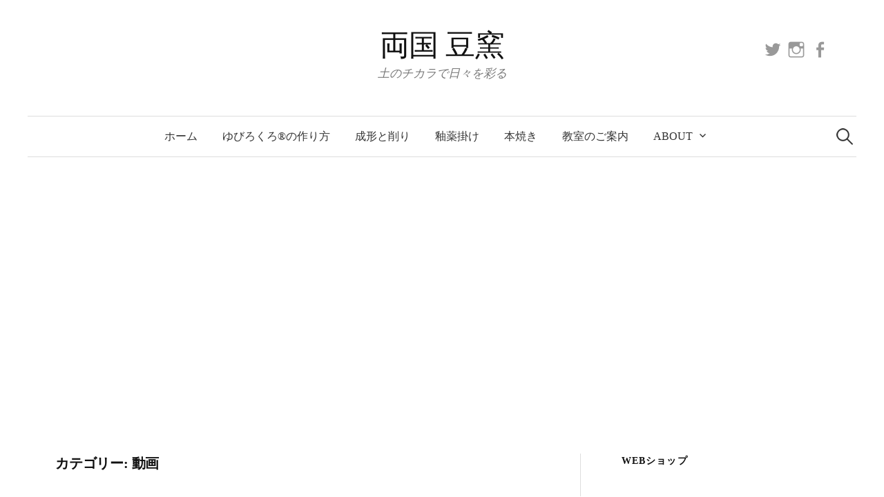

--- FILE ---
content_type: text/html; charset=UTF-8
request_url: https://mamegama.tokyo/archives/category/%E5%8B%95%E7%94%BB
body_size: 13043
content:
<!DOCTYPE html>
<html dir="ltr" lang="ja" prefix="og: https://ogp.me/ns#">
<head>
<meta charset="UTF-8">
<meta name="viewport" content="width=device-width, initial-scale=1">
<link rel="pingback" href="https://mamegama.tokyo/xmlrpc.php">
<title>動画 | 両国 豆窯</title>

		<!-- All in One SEO 4.7.9 - aioseo.com -->
	<meta name="robots" content="noindex, max-snippet:-1, max-image-preview:large, max-video-preview:-1" />
	<link rel="canonical" href="https://mamegama.tokyo/archives/category/%e5%8b%95%e7%94%bb" />
	<link rel="next" href="https://mamegama.tokyo/archives/category/%E5%8B%95%E7%94%BB/page/2" />
	<meta name="generator" content="All in One SEO (AIOSEO) 4.7.9" />
		<script type="application/ld+json" class="aioseo-schema">
			{"@context":"https:\/\/schema.org","@graph":[{"@type":"BreadcrumbList","@id":"https:\/\/mamegama.tokyo\/archives\/category\/%E5%8B%95%E7%94%BB#breadcrumblist","itemListElement":[{"@type":"ListItem","@id":"https:\/\/mamegama.tokyo\/#listItem","position":1,"name":"\u5bb6","item":"https:\/\/mamegama.tokyo\/","nextItem":{"@type":"ListItem","@id":"https:\/\/mamegama.tokyo\/archives\/category\/%e5%8b%95%e7%94%bb#listItem","name":"\u52d5\u753b"}},{"@type":"ListItem","@id":"https:\/\/mamegama.tokyo\/archives\/category\/%e5%8b%95%e7%94%bb#listItem","position":2,"name":"\u52d5\u753b","previousItem":{"@type":"ListItem","@id":"https:\/\/mamegama.tokyo\/#listItem","name":"\u5bb6"}}]},{"@type":"CollectionPage","@id":"https:\/\/mamegama.tokyo\/archives\/category\/%E5%8B%95%E7%94%BB#collectionpage","url":"https:\/\/mamegama.tokyo\/archives\/category\/%E5%8B%95%E7%94%BB","name":"\u52d5\u753b | \u4e21\u56fd \u8c46\u7aaf","inLanguage":"ja","isPartOf":{"@id":"https:\/\/mamegama.tokyo\/#website"},"breadcrumb":{"@id":"https:\/\/mamegama.tokyo\/archives\/category\/%E5%8B%95%E7%94%BB#breadcrumblist"}},{"@type":"Organization","@id":"https:\/\/mamegama.tokyo\/#organization","name":"\u4e21\u56fd \u8c46\u7aaf","description":"\u571f\u306e\u30c1\u30ab\u30e9\u3067\u65e5\u3005\u3092\u5f69\u308b","url":"https:\/\/mamegama.tokyo\/"},{"@type":"WebSite","@id":"https:\/\/mamegama.tokyo\/#website","url":"https:\/\/mamegama.tokyo\/","name":"\u4e21\u56fd \u8c46\u7aaf","description":"\u571f\u306e\u30c1\u30ab\u30e9\u3067\u65e5\u3005\u3092\u5f69\u308b","inLanguage":"ja","publisher":{"@id":"https:\/\/mamegama.tokyo\/#organization"}}]}
		</script>
		<!-- All in One SEO -->

<link rel='dns-prefetch' href='//www.googletagmanager.com' />
<link rel='dns-prefetch' href='//s.w.org' />
<link rel='dns-prefetch' href='//v0.wordpress.com' />
<link rel='dns-prefetch' href='//pagead2.googlesyndication.com' />
<link rel="alternate" type="application/rss+xml" title="両国 豆窯 &raquo; フィード" href="https://mamegama.tokyo/feed" />
<link rel="alternate" type="application/rss+xml" title="両国 豆窯 &raquo; コメントフィード" href="https://mamegama.tokyo/comments/feed" />
<link rel="alternate" type="application/rss+xml" title="両国 豆窯 &raquo; 動画 カテゴリーのフィード" href="https://mamegama.tokyo/archives/category/%e5%8b%95%e7%94%bb/feed" />
		<script type="text/javascript">
			window._wpemojiSettings = {"baseUrl":"https:\/\/s.w.org\/images\/core\/emoji\/13.1.0\/72x72\/","ext":".png","svgUrl":"https:\/\/s.w.org\/images\/core\/emoji\/13.1.0\/svg\/","svgExt":".svg","source":{"concatemoji":"https:\/\/mamegama.tokyo\/wp-includes\/js\/wp-emoji-release.min.js?ver=5.8.12"}};
			!function(e,a,t){var n,r,o,i=a.createElement("canvas"),p=i.getContext&&i.getContext("2d");function s(e,t){var a=String.fromCharCode;p.clearRect(0,0,i.width,i.height),p.fillText(a.apply(this,e),0,0);e=i.toDataURL();return p.clearRect(0,0,i.width,i.height),p.fillText(a.apply(this,t),0,0),e===i.toDataURL()}function c(e){var t=a.createElement("script");t.src=e,t.defer=t.type="text/javascript",a.getElementsByTagName("head")[0].appendChild(t)}for(o=Array("flag","emoji"),t.supports={everything:!0,everythingExceptFlag:!0},r=0;r<o.length;r++)t.supports[o[r]]=function(e){if(!p||!p.fillText)return!1;switch(p.textBaseline="top",p.font="600 32px Arial",e){case"flag":return s([127987,65039,8205,9895,65039],[127987,65039,8203,9895,65039])?!1:!s([55356,56826,55356,56819],[55356,56826,8203,55356,56819])&&!s([55356,57332,56128,56423,56128,56418,56128,56421,56128,56430,56128,56423,56128,56447],[55356,57332,8203,56128,56423,8203,56128,56418,8203,56128,56421,8203,56128,56430,8203,56128,56423,8203,56128,56447]);case"emoji":return!s([10084,65039,8205,55357,56613],[10084,65039,8203,55357,56613])}return!1}(o[r]),t.supports.everything=t.supports.everything&&t.supports[o[r]],"flag"!==o[r]&&(t.supports.everythingExceptFlag=t.supports.everythingExceptFlag&&t.supports[o[r]]);t.supports.everythingExceptFlag=t.supports.everythingExceptFlag&&!t.supports.flag,t.DOMReady=!1,t.readyCallback=function(){t.DOMReady=!0},t.supports.everything||(n=function(){t.readyCallback()},a.addEventListener?(a.addEventListener("DOMContentLoaded",n,!1),e.addEventListener("load",n,!1)):(e.attachEvent("onload",n),a.attachEvent("onreadystatechange",function(){"complete"===a.readyState&&t.readyCallback()})),(n=t.source||{}).concatemoji?c(n.concatemoji):n.wpemoji&&n.twemoji&&(c(n.twemoji),c(n.wpemoji)))}(window,document,window._wpemojiSettings);
		</script>
		<style type="text/css">
img.wp-smiley,
img.emoji {
	display: inline !important;
	border: none !important;
	box-shadow: none !important;
	height: 1em !important;
	width: 1em !important;
	margin: 0 .07em !important;
	vertical-align: -0.1em !important;
	background: none !important;
	padding: 0 !important;
}
</style>
	<link rel='stylesheet' id='sbi_styles-css'  href='https://mamegama.tokyo/wp-content/plugins/instagram-feed/css/sbi-styles.min.css?ver=6.6.1' type='text/css' media='all' />
<link rel='stylesheet' id='wp-block-library-css'  href='https://mamegama.tokyo/wp-includes/css/dist/block-library/style.min.css?ver=5.8.12' type='text/css' media='all' />
<style id='wp-block-library-inline-css' type='text/css'>
.has-text-align-justify{text-align:justify;}
</style>
<link rel='stylesheet' id='mediaelement-css'  href='https://mamegama.tokyo/wp-includes/js/mediaelement/mediaelementplayer-legacy.min.css?ver=4.2.16' type='text/css' media='all' />
<link rel='stylesheet' id='wp-mediaelement-css'  href='https://mamegama.tokyo/wp-includes/js/mediaelement/wp-mediaelement.min.css?ver=5.8.12' type='text/css' media='all' />
<link rel='stylesheet' id='contact-form-7-css'  href='https://mamegama.tokyo/wp-content/plugins/contact-form-7/includes/css/styles.css?ver=5.5.4' type='text/css' media='all' />
<link rel='stylesheet' id='sb-type-std-css'  href='https://mamegama.tokyo/wp-content/plugins/speech-bubble/css/sb-type-std.css?ver=5.8.12' type='text/css' media='all' />
<link rel='stylesheet' id='sb-type-fb-css'  href='https://mamegama.tokyo/wp-content/plugins/speech-bubble/css/sb-type-fb.css?ver=5.8.12' type='text/css' media='all' />
<link rel='stylesheet' id='sb-type-fb-flat-css'  href='https://mamegama.tokyo/wp-content/plugins/speech-bubble/css/sb-type-fb-flat.css?ver=5.8.12' type='text/css' media='all' />
<link rel='stylesheet' id='sb-type-ln-css'  href='https://mamegama.tokyo/wp-content/plugins/speech-bubble/css/sb-type-ln.css?ver=5.8.12' type='text/css' media='all' />
<link rel='stylesheet' id='sb-type-ln-flat-css'  href='https://mamegama.tokyo/wp-content/plugins/speech-bubble/css/sb-type-ln-flat.css?ver=5.8.12' type='text/css' media='all' />
<link rel='stylesheet' id='sb-type-pink-css'  href='https://mamegama.tokyo/wp-content/plugins/speech-bubble/css/sb-type-pink.css?ver=5.8.12' type='text/css' media='all' />
<link rel='stylesheet' id='sb-type-rtail-css'  href='https://mamegama.tokyo/wp-content/plugins/speech-bubble/css/sb-type-rtail.css?ver=5.8.12' type='text/css' media='all' />
<link rel='stylesheet' id='sb-type-drop-css'  href='https://mamegama.tokyo/wp-content/plugins/speech-bubble/css/sb-type-drop.css?ver=5.8.12' type='text/css' media='all' />
<link rel='stylesheet' id='sb-type-think-css'  href='https://mamegama.tokyo/wp-content/plugins/speech-bubble/css/sb-type-think.css?ver=5.8.12' type='text/css' media='all' />
<link rel='stylesheet' id='sb-no-br-css'  href='https://mamegama.tokyo/wp-content/plugins/speech-bubble/css/sb-no-br.css?ver=5.8.12' type='text/css' media='all' />
<link rel='stylesheet' id='toc-screen-css'  href='https://mamegama.tokyo/wp-content/plugins/table-of-contents-plus/screen.min.css?ver=2411.1' type='text/css' media='all' />
<link rel='stylesheet' id='genericons-css'  href='https://mamegama.tokyo/wp-content/plugins/jetpack/_inc/genericons/genericons/genericons.css?ver=3.1' type='text/css' media='all' />
<link rel='stylesheet' id='normalize-css'  href='https://mamegama.tokyo/wp-content/themes/graphy-pro/css/normalize.css?ver=4.1.1' type='text/css' media='all' />
<link rel='stylesheet' id='graphy-style-css'  href='https://mamegama.tokyo/wp-content/themes/graphy-pro/style.css?ver=2.3.2' type='text/css' media='all' />
<link rel='stylesheet' id='graphy-style-ja-css'  href='https://mamegama.tokyo/wp-content/themes/graphy-pro/css/ja.css' type='text/css' media='all' />
<link rel='stylesheet' id='tablepress-default-css'  href='https://mamegama.tokyo/wp-content/plugins/tablepress/css/build/default.css?ver=2.1.3' type='text/css' media='all' />
<link rel='stylesheet' id='jetpack_css-css'  href='https://mamegama.tokyo/wp-content/plugins/jetpack/css/jetpack.css?ver=10.5.3' type='text/css' media='all' />
<script type='text/javascript' src='https://mamegama.tokyo/wp-includes/js/jquery/jquery.min.js?ver=3.6.0' id='jquery-core-js'></script>
<script type='text/javascript' src='https://mamegama.tokyo/wp-includes/js/jquery/jquery-migrate.min.js?ver=3.3.2' id='jquery-migrate-js'></script>

<!-- Site Kit によって追加された Google タグ（gtag.js）スニペット -->

<!-- Google アナリティクス スニペット (Site Kit が追加) -->
<script type='text/javascript' src='https://www.googletagmanager.com/gtag/js?id=G-P7R6EVX3FJ' id='google_gtagjs-js' async></script>
<script type='text/javascript' id='google_gtagjs-js-after'>
window.dataLayer = window.dataLayer || [];function gtag(){dataLayer.push(arguments);}
gtag("set","linker",{"domains":["mamegama.tokyo"]});
gtag("js", new Date());
gtag("set", "developer_id.dZTNiMT", true);
gtag("config", "G-P7R6EVX3FJ");
 window._googlesitekit = window._googlesitekit || {}; window._googlesitekit.throttledEvents = []; window._googlesitekit.gtagEvent = (name, data) => { var key = JSON.stringify( { name, data } ); if ( !! window._googlesitekit.throttledEvents[ key ] ) { return; } window._googlesitekit.throttledEvents[ key ] = true; setTimeout( () => { delete window._googlesitekit.throttledEvents[ key ]; }, 5 ); gtag( "event", name, { ...data, event_source: "site-kit" } ); } 
</script>

<!-- Site Kit によって追加された終了 Google タグ（gtag.js）スニペット -->
<link rel="https://api.w.org/" href="https://mamegama.tokyo/wp-json/" /><link rel="alternate" type="application/json" href="https://mamegama.tokyo/wp-json/wp/v2/categories/53" /><link rel="EditURI" type="application/rsd+xml" title="RSD" href="https://mamegama.tokyo/xmlrpc.php?rsd" />
<link rel="wlwmanifest" type="application/wlwmanifest+xml" href="https://mamegama.tokyo/wp-includes/wlwmanifest.xml" /> 
<meta name="generator" content="WordPress 5.8.12" />
<meta name="generator" content="Site Kit by Google 1.148.0" /><style type='text/css'>img#wpstats{display:none}</style>
		<style type="text/css">
		/* Fonts */
				body {
								}
		@media screen and (max-width: 782px) {
								}
		
		/* Colors */
				
				/* Title */
			.site-title {
																															}
								
						/* Category Colors */
																																																																																																																																																																																				</style>
		<style type="text/css" id="graphy-custom-css">
			</style>
	
<!-- Site Kit が追加した Google AdSense メタタグ -->
<meta name="google-adsense-platform-account" content="ca-host-pub-2644536267352236">
<meta name="google-adsense-platform-domain" content="sitekit.withgoogle.com">
<!-- Site Kit が追加した End Google AdSense メタタグ -->
<style type="text/css">.broken_link, a.broken_link {
	text-decoration: line-through;
}</style>
<!-- Google AdSense スニペット (Site Kit が追加) -->
<script async="async" src="https://pagead2.googlesyndication.com/pagead/js/adsbygoogle.js?client=ca-pub-4152967064890845&amp;host=ca-host-pub-2644536267352236" crossorigin="anonymous" type="text/javascript"></script>

<!-- (ここまで) Google AdSense スニペット (Site Kit が追加) -->
<link rel="icon" href="https://mamegama.tokyo/wp-content/uploads/2017/04/cropped-favicon-32x32.png" sizes="32x32" />
<link rel="icon" href="https://mamegama.tokyo/wp-content/uploads/2017/04/cropped-favicon-192x192.png" sizes="192x192" />
<link rel="apple-touch-icon" href="https://mamegama.tokyo/wp-content/uploads/2017/04/cropped-favicon-180x180.png" />
<meta name="msapplication-TileImage" content="https://mamegama.tokyo/wp-content/uploads/2017/04/cropped-favicon-270x270.png" />
</head>

<body class="archive category category-53 has-sidebar footer-0">
<div id="page" class="hfeed site">
	<a class="skip-link screen-reader-text" href="#content">コンテンツへスキップ</a>

	<header id="masthead" class="site-header">

		<div class="site-branding">
					<div class="site-title"><a href="https://mamegama.tokyo/" rel="home">両国 豆窯</a></div>
						<div class="site-description">土のチカラで日々を彩る</div>
							<nav id="header-social-link" class="header-social-link social-link">
				<div class="menu-twitter-container"><ul id="menu-twitter" class="menu"><li id="menu-item-4734" class="menu-item menu-item-type-custom menu-item-object-custom menu-item-4734"><a href="https://twitter.com/ichinori1973"><span class="screen-reader-text">https://twitter.com/ichinori1973</span></a></li>
<li id="menu-item-4736" class="menu-item menu-item-type-custom menu-item-object-custom menu-item-4736"><a href="https://www.instagram.com/noriaki_ichikawa/"><span class="screen-reader-text">https://www.instagram.com/noriaki_ichikawa/</span></a></li>
<li id="menu-item-4738" class="menu-item menu-item-type-custom menu-item-object-custom menu-item-4738"><a href="https://www.facebook.com/ryogokumamegama/"><span class="screen-reader-text">https://www.facebook.com/ryogokumamegama/</span></a></li>
</ul></div>			</nav><!-- #header-social-link -->
				</div><!-- .site-branding -->

				<nav id="site-navigation" class="main-navigation">
			<button class="menu-toggle"><span class="menu-text">メニュー</span></button>
			<div class="menu"><ul>
<li ><a href="https://mamegama.tokyo/">ホーム</a></li><li class="page_item page-item-6675"><a href="https://mamegama.tokyo/%e3%82%86%e3%81%b3%e3%82%8d%e3%81%8f%e3%82%8d%e3%81%ae%e4%bd%9c%e3%82%8a%e6%96%b9">ゆびろくろ®の作り方</a></li>
<li class="page_item page-item-6677"><a href="https://mamegama.tokyo/%e6%88%90%e5%bd%a2">成形と削り</a></li>
<li class="page_item page-item-6684"><a href="https://mamegama.tokyo/%e9%87%89%e8%96%ac%e6%8e%9b%e3%81%91">釉薬掛け</a></li>
<li class="page_item page-item-6686"><a href="https://mamegama.tokyo/%e6%9c%ac%e7%84%bc%e3%81%8d">本焼き</a></li>
<li class="page_item page-item-55"><a href="https://mamegama.tokyo/school-2">教室のご案内</a></li>
<li class="page_item page-item-50 page_item_has_children"><a href="https://mamegama.tokyo/about">About</a>
<ul class='children'>
	<li class="page_item page-item-6916"><a href="https://mamegama.tokyo/about/%e3%83%86%e3%83%ac%e3%83%93%e5%87%ba%e6%bc%94">テレビ出演</a></li>
	<li class="page_item page-item-239"><a href="https://mamegama.tokyo/about/contact">お問い合わせ</a></li>
	<li class="page_item page-item-1458"><a href="https://mamegama.tokyo/about/%e3%83%97%e3%83%a9%e3%82%a4%e3%83%90%e3%82%b7%e3%83%bc%e3%83%9d%e3%83%aa%e3%82%b7%e3%83%bc">プライバシーポリシー</a></li>
</ul>
</li>
</ul></div>
						<form role="search" method="get" class="search-form" action="https://mamegama.tokyo/">
				<label>
					<span class="screen-reader-text">検索:</span>
					<input type="search" class="search-field" placeholder="検索&hellip;" value="" name="s" />
				</label>
				<input type="submit" class="search-submit" value="検索" />
			</form>					</nav><!-- #site-navigation -->
		

		
		
	</header><!-- #masthead -->

	<div id="content" class="site-content">

	<section id="primary" class="content-area">
		<main id="main" class="site-main">

		
			<header class="page-header">
				<h1 class="page-title">カテゴリー: <span>動画</span></h1>			</header><!-- .page-header -->

						
				
<div class="post-list post-grid-list">
	<article id="post-7626" class="post-7626 post type-post status-publish format-standard has-post-thumbnail hentry category-10 category-53">
				<div class="post-thumbnail">
			<a href="https://mamegama.tokyo/archives/7626"><img width="482" height="300" src="https://mamegama.tokyo/wp-content/uploads/2020/08/20200807_001-482x300.jpg" class="attachment-graphy-post-thumbnail-medium size-graphy-post-thumbnail-medium wp-post-image" alt="" loading="lazy" /></a>
		</div><!-- .post-thumbnail -->
				<div class="post-list-content">
			<header class="entry-header">
								<div class="cat-links"><a rel="category tag" href="https://mamegama.tokyo/archives/category/%e5%89%8a%e3%82%8a" class="category category-10">削り</a><span class="category-sep">/</span><a rel="category tag" href="https://mamegama.tokyo/archives/category/%e5%8b%95%e7%94%bb" class="category category-53">動画</a></div><!-- .cat-links -->
				<h2 class="entry-title"><a href="https://mamegama.tokyo/archives/7626" rel="bookmark">豆壺の削り動画を3方向から撮影したよ</a></h2>
						<div class="entry-meta">
					Posted							<span class="posted-on">on			<a href="https://mamegama.tokyo/archives/7626" rel="bookmark"><time class="entry-date published updated" datetime="2020-08-07T13:40:45+09:00">2020年8月7日</time></a>			</span>
							<span class="byline">by				<span class="author vcard">
					<a class="url fn n" href="https://mamegama.tokyo/archives/author/Noriaki%20Ichikawa" title="Noriaki Ichikawa の投稿をすべて表示"><span class="author-name">Noriaki Ichikawa</span></a>
				</span>
			</span>
					</div><!-- .entry-meta -->
					</header><!-- .entry-header -->
			<div class="entry-summary">
				<p>こんにちは。 ゆびろくろを使った豆壺の高台削り動画を3方向から撮影してみました。</p>
			</div><!-- .entry-summary -->
		</div><!-- .post-list-content -->
	</article><!-- #post-## -->
</div><!-- .post-list -->
			
				
<div class="post-list post-grid-list">
	<article id="post-7615" class="post-7615 post type-post status-publish format-standard has-post-thumbnail hentry category-53">
				<div class="post-thumbnail">
			<a href="https://mamegama.tokyo/archives/7615"><img width="482" height="300" src="https://mamegama.tokyo/wp-content/uploads/2020/08/20200805_001-482x300.jpg" class="attachment-graphy-post-thumbnail-medium size-graphy-post-thumbnail-medium wp-post-image" alt="" loading="lazy" /></a>
		</div><!-- .post-thumbnail -->
				<div class="post-list-content">
			<header class="entry-header">
								<div class="cat-links"><a rel="category tag" href="https://mamegama.tokyo/archives/category/%e5%8b%95%e7%94%bb" class="category category-53">動画</a></div><!-- .cat-links -->
				<h2 class="entry-title"><a href="https://mamegama.tokyo/archives/7615" rel="bookmark">豆壺制作の動画を3方向から撮影したよ</a></h2>
						<div class="entry-meta">
					Posted							<span class="posted-on">on			<a href="https://mamegama.tokyo/archives/7615" rel="bookmark"><time class="entry-date published updated" datetime="2020-08-05T13:56:46+09:00">2020年8月5日</time></a>			</span>
							<span class="byline">by				<span class="author vcard">
					<a class="url fn n" href="https://mamegama.tokyo/archives/author/Noriaki%20Ichikawa" title="Noriaki Ichikawa の投稿をすべて表示"><span class="author-name">Noriaki Ichikawa</span></a>
				</span>
			</span>
					</div><!-- .entry-meta -->
					</header><!-- .entry-header -->
			<div class="entry-summary">
				<p>こんにちは。 ゆびろくろを使った豆壺制作の動画を3方向から撮影してみました。</p>
			</div><!-- .entry-summary -->
		</div><!-- .post-list-content -->
	</article><!-- #post-## -->
</div><!-- .post-list -->
			
				
<div class="post-list post-grid-list">
	<article id="post-7441" class="post-7441 post type-post status-publish format-standard has-post-thumbnail hentry category-53">
				<div class="post-thumbnail">
			<a href="https://mamegama.tokyo/archives/7441"><img width="482" height="300" src="https://mamegama.tokyo/wp-content/uploads/2020/07/20200709_001-482x300.jpg" class="attachment-graphy-post-thumbnail-medium size-graphy-post-thumbnail-medium wp-post-image" alt="" loading="lazy" /></a>
		</div><!-- .post-thumbnail -->
				<div class="post-list-content">
			<header class="entry-header">
								<div class="cat-links"><a rel="category tag" href="https://mamegama.tokyo/archives/category/%e5%8b%95%e7%94%bb" class="category category-53">動画</a></div><!-- .cat-links -->
				<h2 class="entry-title"><a href="https://mamegama.tokyo/archives/7441" rel="bookmark">Premiere Proで動画の編集を始めました</a></h2>
						<div class="entry-meta">
					Posted							<span class="posted-on">on			<a href="https://mamegama.tokyo/archives/7441" rel="bookmark"><time class="entry-date published updated" datetime="2020-07-09T17:08:03+09:00">2020年7月9日</time></a>			</span>
							<span class="byline">by				<span class="author vcard">
					<a class="url fn n" href="https://mamegama.tokyo/archives/author/Noriaki%20Ichikawa" title="Noriaki Ichikawa の投稿をすべて表示"><span class="author-name">Noriaki Ichikawa</span></a>
				</span>
			</span>
					</div><!-- .entry-meta -->
					</header><!-- .entry-header -->
			<div class="entry-summary">
				<p>こんにちは。 先月くらいからAdobe Premiere Proで動画の編集を始めました。</p>
			</div><!-- .entry-summary -->
		</div><!-- .post-list-content -->
	</article><!-- #post-## -->
</div><!-- .post-list -->
			
				
<div class="post-list post-grid-list">
	<article id="post-7361" class="post-7361 post type-post status-publish format-standard has-post-thumbnail hentry category-25 category-53">
				<div class="post-thumbnail">
			<a href="https://mamegama.tokyo/archives/7361"><img width="482" height="300" src="https://mamegama.tokyo/wp-content/uploads/2020/06/20200630_001-482x300.jpg" class="attachment-graphy-post-thumbnail-medium size-graphy-post-thumbnail-medium wp-post-image" alt="" loading="lazy" /></a>
		</div><!-- .post-thumbnail -->
				<div class="post-list-content">
			<header class="entry-header">
								<div class="cat-links"><a rel="category tag" href="https://mamegama.tokyo/archives/category/%e3%81%84%e3%82%8d%e3%81%84%e3%82%8d" class="category category-25">いろいろ</a><span class="category-sep">/</span><a rel="category tag" href="https://mamegama.tokyo/archives/category/%e5%8b%95%e7%94%bb" class="category category-53">動画</a></div><!-- .cat-links -->
				<h2 class="entry-title"><a href="https://mamegama.tokyo/archives/7361" rel="bookmark">Jukin Mediaから入金があったよ。ただ、受け取りに結構手数料を取られました…</a></h2>
						<div class="entry-meta">
					Posted							<span class="posted-on">on			<a href="https://mamegama.tokyo/archives/7361" rel="bookmark"><time class="entry-date published updated" datetime="2020-06-30T10:29:49+09:00">2020年6月30日</time></a>			</span>
							<span class="byline">by				<span class="author vcard">
					<a class="url fn n" href="https://mamegama.tokyo/archives/author/Noriaki%20Ichikawa" title="Noriaki Ichikawa の投稿をすべて表示"><span class="author-name">Noriaki Ichikawa</span></a>
				</span>
			</span>
					</div><!-- .entry-meta -->
					</header><!-- .entry-header -->
			<div class="entry-summary">
				<p>こんにちは。 先日、Jukin Mediaからの入金がありそうという記事を書きましたが、昨日無事に入金されました。 参照：Jukin Media からの入金がありそう 参照：Jukin Mediaという会社から、動画につ...</p>
			</div><!-- .entry-summary -->
		</div><!-- .post-list-content -->
	</article><!-- #post-## -->
</div><!-- .post-list -->
			
				
<div class="post-list post-grid-list">
	<article id="post-7326" class="post-7326 post type-post status-publish format-standard has-post-thumbnail hentry category-53">
				<div class="post-thumbnail">
			<a href="https://mamegama.tokyo/archives/7326"><img width="482" height="300" src="https://mamegama.tokyo/wp-content/uploads/2020/06/20200624_001-482x300.jpg" class="attachment-graphy-post-thumbnail-medium size-graphy-post-thumbnail-medium wp-post-image" alt="" loading="lazy" /></a>
		</div><!-- .post-thumbnail -->
				<div class="post-list-content">
			<header class="entry-header">
								<div class="cat-links"><a rel="category tag" href="https://mamegama.tokyo/archives/category/%e5%8b%95%e7%94%bb" class="category category-53">動画</a></div><!-- .cat-links -->
				<h2 class="entry-title"><a href="https://mamegama.tokyo/archives/7326" rel="bookmark">Jukin Media からの入金がありそう</a></h2>
						<div class="entry-meta">
					Posted							<span class="posted-on">on			<a href="https://mamegama.tokyo/archives/7326" rel="bookmark"><time class="entry-date published updated" datetime="2020-06-24T15:22:26+09:00">2020年6月24日</time></a>			</span>
							<span class="byline">by				<span class="author vcard">
					<a class="url fn n" href="https://mamegama.tokyo/archives/author/Noriaki%20Ichikawa" title="Noriaki Ichikawa の投稿をすべて表示"><span class="author-name">Noriaki Ichikawa</span></a>
				</span>
			</span>
					</div><!-- .entry-meta -->
					</header><!-- .entry-header -->
			<div class="entry-summary">
				<p>こんにちは。 ずっと前にJukin Mediaと言う会社から動画を使わせて欲しいという連絡を受けました。 参照：Jukin Mediaという会社から、動画についての問い合わせがあったよ もうかれこれ2年ほど前の話だったの...</p>
			</div><!-- .entry-summary -->
		</div><!-- .post-list-content -->
	</article><!-- #post-## -->
</div><!-- .post-list -->
			
				
<div class="post-list post-grid-list">
	<article id="post-7290" class="post-7290 post type-post status-publish format-standard has-post-thumbnail hentry category-53">
				<div class="post-thumbnail">
			<a href="https://mamegama.tokyo/archives/7290"><img width="482" height="300" src="https://mamegama.tokyo/wp-content/uploads/2020/06/20200619_001-482x300.jpg" class="attachment-graphy-post-thumbnail-medium size-graphy-post-thumbnail-medium wp-post-image" alt="" loading="lazy" /></a>
		</div><!-- .post-thumbnail -->
				<div class="post-list-content">
			<header class="entry-header">
								<div class="cat-links"><a rel="category tag" href="https://mamegama.tokyo/archives/category/%e5%8b%95%e7%94%bb" class="category category-53">動画</a></div><!-- .cat-links -->
				<h2 class="entry-title"><a href="https://mamegama.tokyo/archives/7290" rel="bookmark">ジンバルの試し撮りをしてきたよ</a></h2>
						<div class="entry-meta">
					Posted							<span class="posted-on">on			<a href="https://mamegama.tokyo/archives/7290" rel="bookmark"><time class="entry-date published updated" datetime="2020-06-19T16:02:43+09:00">2020年6月19日</time></a>			</span>
							<span class="byline">by				<span class="author vcard">
					<a class="url fn n" href="https://mamegama.tokyo/archives/author/Noriaki%20Ichikawa" title="Noriaki Ichikawa の投稿をすべて表示"><span class="author-name">Noriaki Ichikawa</span></a>
				</span>
			</span>
					</div><!-- .entry-meta -->
					</header><!-- .entry-header -->
			<div class="entry-summary">
				<p>こんにちは。 先日購入したジンバルの試し撮りをしてきました。</p>
			</div><!-- .entry-summary -->
		</div><!-- .post-list-content -->
	</article><!-- #post-## -->
</div><!-- .post-list -->
			
				
<div class="post-list post-grid-list">
	<article id="post-7284" class="post-7284 post type-post status-publish format-standard has-post-thumbnail hentry category-53">
				<div class="post-thumbnail">
			<a href="https://mamegama.tokyo/archives/7284"><img width="482" height="300" src="https://mamegama.tokyo/wp-content/uploads/2020/06/20200618_001-482x300.jpg" class="attachment-graphy-post-thumbnail-medium size-graphy-post-thumbnail-medium wp-post-image" alt="" loading="lazy" /></a>
		</div><!-- .post-thumbnail -->
				<div class="post-list-content">
			<header class="entry-header">
								<div class="cat-links"><a rel="category tag" href="https://mamegama.tokyo/archives/category/%e5%8b%95%e7%94%bb" class="category category-53">動画</a></div><!-- .cat-links -->
				<h2 class="entry-title"><a href="https://mamegama.tokyo/archives/7284" rel="bookmark">ずっと欲しかったジンバルを購入したよ</a></h2>
						<div class="entry-meta">
					Posted							<span class="posted-on">on			<a href="https://mamegama.tokyo/archives/7284" rel="bookmark"><time class="entry-date published updated" datetime="2020-06-18T16:49:50+09:00">2020年6月18日</time></a>			</span>
							<span class="byline">by				<span class="author vcard">
					<a class="url fn n" href="https://mamegama.tokyo/archives/author/Noriaki%20Ichikawa" title="Noriaki Ichikawa の投稿をすべて表示"><span class="author-name">Noriaki Ichikawa</span></a>
				</span>
			</span>
					</div><!-- .entry-meta -->
					</header><!-- .entry-header -->
			<div class="entry-summary">
				<p>こんにちは。 購入するかどうかずっと悩んでいたジンバルをついに購入しました。</p>
			</div><!-- .entry-summary -->
		</div><!-- .post-list-content -->
	</article><!-- #post-## -->
</div><!-- .post-list -->
			
				
<div class="post-list post-grid-list">
	<article id="post-7269" class="post-7269 post type-post status-publish format-standard has-post-thumbnail hentry category-53">
				<div class="post-thumbnail">
			<a href="https://mamegama.tokyo/archives/7269"><img width="482" height="300" src="https://mamegama.tokyo/wp-content/uploads/2020/06/20200616_001-482x300.jpg" class="attachment-graphy-post-thumbnail-medium size-graphy-post-thumbnail-medium wp-post-image" alt="" loading="lazy" /></a>
		</div><!-- .post-thumbnail -->
				<div class="post-list-content">
			<header class="entry-header">
								<div class="cat-links"><a rel="category tag" href="https://mamegama.tokyo/archives/category/%e5%8b%95%e7%94%bb" class="category category-53">動画</a></div><!-- .cat-links -->
				<h2 class="entry-title"><a href="https://mamegama.tokyo/archives/7269" rel="bookmark">YouTubeのチャンネル登録者数が５万人を超えました</a></h2>
						<div class="entry-meta">
					Posted							<span class="posted-on">on			<a href="https://mamegama.tokyo/archives/7269" rel="bookmark"><time class="entry-date published updated" datetime="2020-06-16T17:03:13+09:00">2020年6月16日</time></a>			</span>
							<span class="byline">by				<span class="author vcard">
					<a class="url fn n" href="https://mamegama.tokyo/archives/author/Noriaki%20Ichikawa" title="Noriaki Ichikawa の投稿をすべて表示"><span class="author-name">Noriaki Ichikawa</span></a>
				</span>
			</span>
					</div><!-- .entry-meta -->
					</header><!-- .entry-header -->
			<div class="entry-summary">
				<p>こんにちは。 去年の5月にインドで突如再生回数が伸びてから約１年。 ここ数日、また再生回数が上がっています。</p>
			</div><!-- .entry-summary -->
		</div><!-- .post-list-content -->
	</article><!-- #post-## -->
</div><!-- .post-list -->
			
				
<div class="post-list post-grid-list">
	<article id="post-7186" class="post-7186 post type-post status-publish format-standard has-post-thumbnail hentry category-25 category-53">
				<div class="post-thumbnail">
			<a href="https://mamegama.tokyo/archives/7186"><img width="482" height="300" src="https://mamegama.tokyo/wp-content/uploads/2020/06/20200603_001-482x300.jpg" class="attachment-graphy-post-thumbnail-medium size-graphy-post-thumbnail-medium wp-post-image" alt="" loading="lazy" /></a>
		</div><!-- .post-thumbnail -->
				<div class="post-list-content">
			<header class="entry-header">
								<div class="cat-links"><a rel="category tag" href="https://mamegama.tokyo/archives/category/%e3%81%84%e3%82%8d%e3%81%84%e3%82%8d" class="category category-25">いろいろ</a><span class="category-sep">/</span><a rel="category tag" href="https://mamegama.tokyo/archives/category/%e5%8b%95%e7%94%bb" class="category category-53">動画</a></div><!-- .cat-links -->
				<h2 class="entry-title"><a href="https://mamegama.tokyo/archives/7186" rel="bookmark">YouTubeライブをやってみたよ</a></h2>
						<div class="entry-meta">
					Posted							<span class="posted-on">on			<a href="https://mamegama.tokyo/archives/7186" rel="bookmark"><time class="entry-date published updated" datetime="2020-06-03T14:42:11+09:00">2020年6月3日</time></a>			</span>
							<span class="byline">by				<span class="author vcard">
					<a class="url fn n" href="https://mamegama.tokyo/archives/author/Noriaki%20Ichikawa" title="Noriaki Ichikawa の投稿をすべて表示"><span class="author-name">Noriaki Ichikawa</span></a>
				</span>
			</span>
					</div><!-- .entry-meta -->
					</header><!-- .entry-header -->
			<div class="entry-summary">
				<p>こんにちは。 昨日、「あっ、YouTubeライブをやってみよう！」と思い立ち、さっそくやってみました。</p>
			</div><!-- .entry-summary -->
		</div><!-- .post-list-content -->
	</article><!-- #post-## -->
</div><!-- .post-list -->
			
				
<div class="post-list post-grid-list">
	<article id="post-7160" class="post-7160 post type-post status-publish format-standard has-post-thumbnail hentry category-25 category-53">
				<div class="post-thumbnail">
			<a href="https://mamegama.tokyo/archives/7160"><img width="482" height="300" src="https://mamegama.tokyo/wp-content/uploads/2020/04/20200402_001-482x300.jpg" class="attachment-graphy-post-thumbnail-medium size-graphy-post-thumbnail-medium wp-post-image" alt="" loading="lazy" /></a>
		</div><!-- .post-thumbnail -->
				<div class="post-list-content">
			<header class="entry-header">
								<div class="cat-links"><a rel="category tag" href="https://mamegama.tokyo/archives/category/%e3%81%84%e3%82%8d%e3%81%84%e3%82%8d" class="category category-25">いろいろ</a><span class="category-sep">/</span><a rel="category tag" href="https://mamegama.tokyo/archives/category/%e5%8b%95%e7%94%bb" class="category category-53">動画</a></div><!-- .cat-links -->
				<h2 class="entry-title"><a href="https://mamegama.tokyo/archives/7160" rel="bookmark">動画の撮影用にライトを購入したよ</a></h2>
						<div class="entry-meta">
					Posted							<span class="posted-on">on			<a href="https://mamegama.tokyo/archives/7160" rel="bookmark"><time class="entry-date published updated" datetime="2020-04-02T14:38:50+09:00">2020年4月2日</time></a>			</span>
							<span class="byline">by				<span class="author vcard">
					<a class="url fn n" href="https://mamegama.tokyo/archives/author/Noriaki%20Ichikawa" title="Noriaki Ichikawa の投稿をすべて表示"><span class="author-name">Noriaki Ichikawa</span></a>
				</span>
			</span>
					</div><!-- .entry-meta -->
					</header><!-- .entry-header -->
			<div class="entry-summary">
				<p>こんにちは。 小さな器を作ると同時に、その様子を撮影しYouTubeにアップしています。 今日は買って良かったと思えた商品に出会ったので、シェアさせて頂きます。</p>
			</div><!-- .entry-summary -->
		</div><!-- .post-list-content -->
	</article><!-- #post-## -->
</div><!-- .post-list -->
			
			
	<nav class="navigation pagination" role="navigation" aria-label="投稿">
		<h2 class="screen-reader-text">投稿ナビゲーション</h2>
		<div class="nav-links"><span aria-current="page" class="page-numbers current">1</span>
<a class="page-numbers" href="https://mamegama.tokyo/archives/category/%E5%8B%95%E7%94%BB/page/2">2</a>
<a class="next page-numbers" href="https://mamegama.tokyo/archives/category/%E5%8B%95%E7%94%BB/page/2">次へ &raquo;</a></div>
	</nav>
		
		</main><!-- #main -->
	</section><!-- #primary -->


<div id="secondary" class="sidebar-area" role="complementary">
		<div class="normal-sidebar widget-area">
		<aside id="text-5" class="widget widget_text"><h2 class="widget-title">Webショップ</h2>			<div class="textwidget"><p>&nbsp;</p>
<p><a href="https://mamegama.thebase.in/" target="_blank" rel="noopener"><img loading="lazy" class="size-full wp-image-5421" src="https://mamegama.tokyo/wp-content/uploads/2018/10/IMG_4810.jpg" alt="" width="3264" height="1632" srcset="https://mamegama.tokyo/wp-content/uploads/2018/10/IMG_4810.jpg 3264w, https://mamegama.tokyo/wp-content/uploads/2018/10/IMG_4810-300x150.jpg 300w, https://mamegama.tokyo/wp-content/uploads/2018/10/IMG_4810-768x384.jpg 768w, https://mamegama.tokyo/wp-content/uploads/2018/10/IMG_4810-700x350.jpg 700w, https://mamegama.tokyo/wp-content/uploads/2018/10/IMG_4810-800x400.jpg 800w" sizes="(max-width: 3264px) 100vw, 3264px" /></a></p>
<p>Webショップへは、上の画像をクリックしてください。</p>
</div>
		</aside><aside id="archives-3" class="widget widget_archive"><h2 class="widget-title">アーカイブ</h2>		<label class="screen-reader-text" for="archives-dropdown-3">アーカイブ</label>
		<select id="archives-dropdown-3" name="archive-dropdown">
			
			<option value="">月を選択</option>
				<option value='https://mamegama.tokyo/archives/date/2025/04'> 2025年4月 &nbsp;(1)</option>
	<option value='https://mamegama.tokyo/archives/date/2025/03'> 2025年3月 &nbsp;(4)</option>
	<option value='https://mamegama.tokyo/archives/date/2024/05'> 2024年5月 &nbsp;(3)</option>
	<option value='https://mamegama.tokyo/archives/date/2023/12'> 2023年12月 &nbsp;(7)</option>
	<option value='https://mamegama.tokyo/archives/date/2023/06'> 2023年6月 &nbsp;(1)</option>
	<option value='https://mamegama.tokyo/archives/date/2023/05'> 2023年5月 &nbsp;(1)</option>
	<option value='https://mamegama.tokyo/archives/date/2023/01'> 2023年1月 &nbsp;(1)</option>
	<option value='https://mamegama.tokyo/archives/date/2022/10'> 2022年10月 &nbsp;(1)</option>
	<option value='https://mamegama.tokyo/archives/date/2022/06'> 2022年6月 &nbsp;(5)</option>
	<option value='https://mamegama.tokyo/archives/date/2022/03'> 2022年3月 &nbsp;(1)</option>
	<option value='https://mamegama.tokyo/archives/date/2022/02'> 2022年2月 &nbsp;(4)</option>
	<option value='https://mamegama.tokyo/archives/date/2021/11'> 2021年11月 &nbsp;(1)</option>
	<option value='https://mamegama.tokyo/archives/date/2021/10'> 2021年10月 &nbsp;(1)</option>
	<option value='https://mamegama.tokyo/archives/date/2021/09'> 2021年9月 &nbsp;(1)</option>
	<option value='https://mamegama.tokyo/archives/date/2021/06'> 2021年6月 &nbsp;(3)</option>
	<option value='https://mamegama.tokyo/archives/date/2021/05'> 2021年5月 &nbsp;(11)</option>
	<option value='https://mamegama.tokyo/archives/date/2021/04'> 2021年4月 &nbsp;(5)</option>
	<option value='https://mamegama.tokyo/archives/date/2021/03'> 2021年3月 &nbsp;(1)</option>
	<option value='https://mamegama.tokyo/archives/date/2021/02'> 2021年2月 &nbsp;(6)</option>
	<option value='https://mamegama.tokyo/archives/date/2020/12'> 2020年12月 &nbsp;(4)</option>
	<option value='https://mamegama.tokyo/archives/date/2020/11'> 2020年11月 &nbsp;(2)</option>
	<option value='https://mamegama.tokyo/archives/date/2020/10'> 2020年10月 &nbsp;(7)</option>
	<option value='https://mamegama.tokyo/archives/date/2020/09'> 2020年9月 &nbsp;(16)</option>
	<option value='https://mamegama.tokyo/archives/date/2020/08'> 2020年8月 &nbsp;(16)</option>
	<option value='https://mamegama.tokyo/archives/date/2020/07'> 2020年7月 &nbsp;(21)</option>
	<option value='https://mamegama.tokyo/archives/date/2020/06'> 2020年6月 &nbsp;(22)</option>
	<option value='https://mamegama.tokyo/archives/date/2020/04'> 2020年4月 &nbsp;(2)</option>
	<option value='https://mamegama.tokyo/archives/date/2020/03'> 2020年3月 &nbsp;(3)</option>
	<option value='https://mamegama.tokyo/archives/date/2020/02'> 2020年2月 &nbsp;(2)</option>
	<option value='https://mamegama.tokyo/archives/date/2020/01'> 2020年1月 &nbsp;(1)</option>
	<option value='https://mamegama.tokyo/archives/date/2019/12'> 2019年12月 &nbsp;(2)</option>
	<option value='https://mamegama.tokyo/archives/date/2019/10'> 2019年10月 &nbsp;(2)</option>
	<option value='https://mamegama.tokyo/archives/date/2019/09'> 2019年9月 &nbsp;(7)</option>
	<option value='https://mamegama.tokyo/archives/date/2019/08'> 2019年8月 &nbsp;(1)</option>
	<option value='https://mamegama.tokyo/archives/date/2019/07'> 2019年7月 &nbsp;(10)</option>
	<option value='https://mamegama.tokyo/archives/date/2019/06'> 2019年6月 &nbsp;(9)</option>
	<option value='https://mamegama.tokyo/archives/date/2019/05'> 2019年5月 &nbsp;(12)</option>
	<option value='https://mamegama.tokyo/archives/date/2019/04'> 2019年4月 &nbsp;(18)</option>
	<option value='https://mamegama.tokyo/archives/date/2019/03'> 2019年3月 &nbsp;(19)</option>
	<option value='https://mamegama.tokyo/archives/date/2019/02'> 2019年2月 &nbsp;(17)</option>
	<option value='https://mamegama.tokyo/archives/date/2019/01'> 2019年1月 &nbsp;(17)</option>
	<option value='https://mamegama.tokyo/archives/date/2018/12'> 2018年12月 &nbsp;(16)</option>
	<option value='https://mamegama.tokyo/archives/date/2018/11'> 2018年11月 &nbsp;(21)</option>
	<option value='https://mamegama.tokyo/archives/date/2018/10'> 2018年10月 &nbsp;(22)</option>
	<option value='https://mamegama.tokyo/archives/date/2018/09'> 2018年9月 &nbsp;(18)</option>
	<option value='https://mamegama.tokyo/archives/date/2018/08'> 2018年8月 &nbsp;(16)</option>
	<option value='https://mamegama.tokyo/archives/date/2018/07'> 2018年7月 &nbsp;(21)</option>
	<option value='https://mamegama.tokyo/archives/date/2018/06'> 2018年6月 &nbsp;(21)</option>
	<option value='https://mamegama.tokyo/archives/date/2018/05'> 2018年5月 &nbsp;(21)</option>
	<option value='https://mamegama.tokyo/archives/date/2018/04'> 2018年4月 &nbsp;(30)</option>
	<option value='https://mamegama.tokyo/archives/date/2018/03'> 2018年3月 &nbsp;(32)</option>
	<option value='https://mamegama.tokyo/archives/date/2018/02'> 2018年2月 &nbsp;(28)</option>
	<option value='https://mamegama.tokyo/archives/date/2018/01'> 2018年1月 &nbsp;(23)</option>
	<option value='https://mamegama.tokyo/archives/date/2017/12'> 2017年12月 &nbsp;(28)</option>
	<option value='https://mamegama.tokyo/archives/date/2017/11'> 2017年11月 &nbsp;(30)</option>
	<option value='https://mamegama.tokyo/archives/date/2017/10'> 2017年10月 &nbsp;(31)</option>
	<option value='https://mamegama.tokyo/archives/date/2017/09'> 2017年9月 &nbsp;(31)</option>
	<option value='https://mamegama.tokyo/archives/date/2017/08'> 2017年8月 &nbsp;(31)</option>
	<option value='https://mamegama.tokyo/archives/date/2017/07'> 2017年7月 &nbsp;(33)</option>
	<option value='https://mamegama.tokyo/archives/date/2017/06'> 2017年6月 &nbsp;(30)</option>
	<option value='https://mamegama.tokyo/archives/date/2017/05'> 2017年5月 &nbsp;(31)</option>
	<option value='https://mamegama.tokyo/archives/date/2017/04'> 2017年4月 &nbsp;(5)</option>

		</select>

<script type="text/javascript">
/* <![CDATA[ */
(function() {
	var dropdown = document.getElementById( "archives-dropdown-3" );
	function onSelectChange() {
		if ( dropdown.options[ dropdown.selectedIndex ].value !== '' ) {
			document.location.href = this.options[ this.selectedIndex ].value;
		}
	}
	dropdown.onchange = onSelectChange;
})();
/* ]]> */
</script>
			</aside><aside id="categories-2" class="widget widget_categories"><h2 class="widget-title">カテゴリー</h2>
			<ul>
					<li class="cat-item cat-item-17"><a href="https://mamegama.tokyo/archives/category/web%e3%82%b5%e3%83%bc%e3%83%93%e3%82%b9">Webサービス</a> (8)
</li>
	<li class="cat-item cat-item-44"><a href="https://mamegama.tokyo/archives/category/web%e3%82%b7%e3%83%a7%e3%83%83%e3%83%97">Webショップ</a> (16)
</li>
	<li class="cat-item cat-item-25"><a href="https://mamegama.tokyo/archives/category/%e3%81%84%e3%82%8d%e3%81%84%e3%82%8d">いろいろ</a> (147)
</li>
	<li class="cat-item cat-item-7"><a href="https://mamegama.tokyo/archives/category/%e3%81%8a%e9%87%91%e3%81%ae%e3%81%93%e3%81%a8">お金のこと</a> (5)
</li>
	<li class="cat-item cat-item-59"><a href="https://mamegama.tokyo/archives/category/%e3%82%86%e3%81%b3%e3%82%8d%e3%81%8f%e3%82%8dusb%e3%83%90%e3%83%bc%e3%82%b8%e3%83%a7%e3%83%b3%e9%96%8b%e7%99%ba%e8%a8%98">ゆびろくろUSBバージョン開発記</a> (25)
</li>
	<li class="cat-item cat-item-57"><a href="https://mamegama.tokyo/archives/category/%e3%82%86%e3%81%b3%e3%82%8d%e3%81%8f%e3%82%8d%e9%89%a2">ゆびろくろ鉢</a> (11)
</li>
	<li class="cat-item cat-item-22"><a href="https://mamegama.tokyo/archives/category/%e3%82%86%e3%81%b3%e3%82%8d%e3%81%8f%e3%82%8d%e9%96%8b%e7%99%ba%e8%a8%98">ゆびろくろ開発記</a> (147)
</li>
	<li class="cat-item cat-item-64"><a href="https://mamegama.tokyo/archives/category/%e3%82%aa%e3%83%bc%e3%83%96%e3%83%b3%e3%81%ad%e3%82%93%e3%81%a9">オーブンねんど</a> (1)
</li>
	<li class="cat-item cat-item-40"><a href="https://mamegama.tokyo/archives/category/%e3%82%ac%e3%83%b3%e3%83%80%e3%83%a0">ガンダム</a> (3)
</li>
	<li class="cat-item cat-item-45"><a href="https://mamegama.tokyo/archives/category/%e3%82%b7%e3%83%aa%e3%82%b3%e3%83%b3%e3%82%ab%e3%83%bc%e3%83%90%e3%82%a4%e3%83%89">シリコンカーバイド</a> (5)
</li>
	<li class="cat-item cat-item-39"><a href="https://mamegama.tokyo/archives/category/%e3%83%95%e3%83%aa%e3%83%bc%e3%83%99%e3%83%aa">フリーベリ</a> (1)
</li>
	<li class="cat-item cat-item-32"><a href="https://mamegama.tokyo/archives/category/%e3%83%9f%e3%83%8b%e3%83%81%e3%83%a5%e3%82%a2%e9%99%b6%e5%99%a8">ミニチュア陶器</a> (100)
</li>
	<li class="cat-item cat-item-61"><a href="https://mamegama.tokyo/archives/category/%e3%83%9f%e3%83%8b%e3%83%81%e3%83%a5%e3%82%a2%e9%99%b6%e8%8a%b8%e6%95%99%e5%ae%a4">ミニチュア陶芸教室</a> (2)
</li>
	<li class="cat-item cat-item-48"><a href="https://mamegama.tokyo/archives/category/%e3%83%9f%e3%83%8b%e3%83%81%e3%83%a5%e3%82%a2%e9%99%b6%e8%8a%b8%e9%83%a8">ミニチュア陶芸部</a> (1)
</li>
	<li class="cat-item cat-item-60"><a href="https://mamegama.tokyo/archives/category/%e3%83%a1%e3%83%87%e3%82%a3%e3%82%a2%e6%8e%b2%e8%bc%89">メディア掲載</a> (2)
</li>
	<li class="cat-item cat-item-50"><a href="https://mamegama.tokyo/archives/category/%e3%83%af%e3%83%bc%e3%82%af%e3%82%b7%e3%83%a7%e3%83%83%e3%83%97">ワークショップ</a> (2)
</li>
	<li class="cat-item cat-item-62"><a href="https://mamegama.tokyo/archives/category/%e4%b8%80%e8%88%ac%e7%a4%be%e5%9b%a3%e6%b3%95%e4%ba%ba%e6%97%a5%e6%9c%ac%e3%83%9f%e3%83%8b%e3%83%81%e3%83%a5%e3%82%a2%e9%99%b6%e8%8a%b8%e5%8d%94%e4%bc%9a">一般社団法人日本ミニチュア陶芸協会</a> (6)
</li>
	<li class="cat-item cat-item-63"><a href="https://mamegama.tokyo/archives/category/%e4%b8%87%e5%b9%b4%e7%ad%86">万年筆</a> (1)
</li>
	<li class="cat-item cat-item-43"><a href="https://mamegama.tokyo/archives/category/%e4%b8%8a%e7%b5%b5%e4%bb%98%e3%81%91">上絵付け</a> (17)
</li>
	<li class="cat-item cat-item-52"><a href="https://mamegama.tokyo/archives/category/%e4%b8%a1%e5%9b%bd%e8%b1%86%e7%aa%af%e3%83%81%e3%83%a3%e3%83%b3%e3%83%8d%e3%83%ab">両国豆窯チャンネル</a> (1)
</li>
	<li class="cat-item cat-item-11"><a href="https://mamegama.tokyo/archives/category/%e4%b9%be%e7%87%a5">乾燥</a> (4)
</li>
	<li class="cat-item cat-item-36"><a href="https://mamegama.tokyo/archives/category/%e5%86%99%e7%9c%9f">写真</a> (6)
</li>
	<li class="cat-item cat-item-10"><a href="https://mamegama.tokyo/archives/category/%e5%89%8a%e3%82%8a">削り</a> (24)
</li>
	<li class="cat-item cat-item-53 current-cat"><a aria-current="page" href="https://mamegama.tokyo/archives/category/%e5%8b%95%e7%94%bb">動画</a> (16)
</li>
	<li class="cat-item cat-item-42"><a href="https://mamegama.tokyo/archives/category/%e5%8f%82%e8%80%83%e3%81%ab%e3%81%aa%e3%82%8b%e5%8b%95%e7%94%bb">参考になる動画</a> (1)
</li>
	<li class="cat-item cat-item-37"><a href="https://mamegama.tokyo/archives/category/%e5%92%8c%e8%8f%93%e5%ad%90">和菓子</a> (3)
</li>
	<li class="cat-item cat-item-5"><a href="https://mamegama.tokyo/archives/category/%e5%a4%a2">夢</a> (3)
</li>
	<li class="cat-item cat-item-20"><a href="https://mamegama.tokyo/archives/category/%e5%ad%90%e8%82%b2%e3%81%a6">子育て</a> (9)
</li>
	<li class="cat-item cat-item-30"><a href="https://mamegama.tokyo/archives/category/%e5%b0%8f%e3%81%95%e3%81%aa%e7%bf%92%e6%85%a3">小さな習慣</a> (2)
</li>
	<li class="cat-item cat-item-55"><a href="https://mamegama.tokyo/archives/category/%e5%b1%95%e7%a4%ba%e4%bc%9a%e3%81%b8%e3%81%ae%e9%81%93">展示会への道</a> (17)
</li>
	<li class="cat-item cat-item-49"><a href="https://mamegama.tokyo/archives/category/%e5%b1%95%e7%a4%ba%e4%bc%9a%e3%83%bb%e5%80%8b%e5%b1%95%e8%a6%8b%e5%ad%a6">展示会・個展見学</a> (2)
</li>
	<li class="cat-item cat-item-3"><a href="https://mamegama.tokyo/archives/category/%e5%b7%a5%e6%88%bf%e6%97%a5%e8%a8%98">工房日記</a> (42)
</li>
	<li class="cat-item cat-item-4"><a href="https://mamegama.tokyo/archives/category/%e6%83%85%e5%a0%b1%e7%99%ba%e4%bf%a1%e3%81%ab%e3%81%a4%e3%81%84%e3%81%a6">情報発信について</a> (40)
</li>
	<li class="cat-item cat-item-8"><a href="https://mamegama.tokyo/archives/category/%e6%88%90%e5%bd%a2">成形</a> (36)
</li>
	<li class="cat-item cat-item-33"><a href="https://mamegama.tokyo/archives/category/%e6%89%8b%e3%81%a5%e3%81%8f%e3%82%8a%e5%b8%82">手づくり市</a> (16)
</li>
	<li class="cat-item cat-item-31"><a href="https://mamegama.tokyo/archives/category/%e6%96%99%e7%90%86">料理</a> (3)
</li>
	<li class="cat-item cat-item-47"><a href="https://mamegama.tokyo/archives/category/%e6%97%85%e8%a1%8c">旅行</a> (1)
</li>
	<li class="cat-item cat-item-35"><a href="https://mamegama.tokyo/archives/category/%e6%97%a5%e6%9c%ac%e9%85%92">日本酒</a> (4)
</li>
	<li class="cat-item cat-item-23"><a href="https://mamegama.tokyo/archives/category/%e6%9c%ac%e7%84%bc%e3%81%8d">本焼き</a> (37)
</li>
	<li class="cat-item cat-item-6"><a href="https://mamegama.tokyo/archives/category/%e7%8f%88%e7%90%b2%e3%81%ae%e3%81%93%e3%81%a8">珈琲のこと</a> (3)
</li>
	<li class="cat-item cat-item-16"><a href="https://mamegama.tokyo/archives/category/%e7%9f%b3%e8%86%8f">石膏</a> (21)
</li>
	<li class="cat-item cat-item-15"><a href="https://mamegama.tokyo/archives/category/%e7%b2%98%e5%9c%9f">粘土</a> (6)
</li>
	<li class="cat-item cat-item-18"><a href="https://mamegama.tokyo/archives/category/%e7%b4%a0%e7%84%bc%e3%81%8d">素焼き</a> (32)
</li>
	<li class="cat-item cat-item-29"><a href="https://mamegama.tokyo/archives/category/%e8%aa%ad%e6%9b%b8">読書</a> (4)
</li>
	<li class="cat-item cat-item-56"><a href="https://mamegama.tokyo/archives/category/%e8%b1%86%e9%89%a2">豆鉢</a> (2)
</li>
	<li class="cat-item cat-item-12"><a href="https://mamegama.tokyo/archives/category/%e9%81%93%e5%85%b7">道具</a> (72)
</li>
	<li class="cat-item cat-item-51"><a href="https://mamegama.tokyo/archives/category/%e9%81%a0%e9%9a%94%e9%99%b6%e8%8a%b8%e4%bd%93%e9%a8%93">遠隔陶芸体験</a> (1)
</li>
	<li class="cat-item cat-item-34"><a href="https://mamegama.tokyo/archives/category/%e9%85%92%e5%99%a8">酒器</a> (5)
</li>
	<li class="cat-item cat-item-19"><a href="https://mamegama.tokyo/archives/category/%e9%87%89%e6%8e%9b%e3%81%91">釉掛け</a> (36)
</li>
	<li class="cat-item cat-item-27"><a href="https://mamegama.tokyo/archives/category/%e9%87%89%e8%96%ac">釉薬</a> (34)
</li>
	<li class="cat-item cat-item-65"><a href="https://mamegama.tokyo/archives/category/%e9%87%91%e5%bd%a9%e3%81%a8%e9%8a%80%e5%bd%a9">金彩と銀彩</a> (1)
</li>
	<li class="cat-item cat-item-28"><a href="https://mamegama.tokyo/archives/category/%e9%87%91%e7%b6%99%e3%81%8e">金継ぎ</a> (1)
</li>
	<li class="cat-item cat-item-58"><a href="https://mamegama.tokyo/archives/category/%e9%87%a3%e3%82%8a">釣り</a> (3)
</li>
	<li class="cat-item cat-item-54"><a href="https://mamegama.tokyo/archives/category/%e9%8a%80%e7%b2%98%e5%9c%9f">銀粘土</a> (3)
</li>
	<li class="cat-item cat-item-2"><a href="https://mamegama.tokyo/archives/category/%e9%99%b6%e8%8a%b8%e3%81%ae%e3%81%93%e3%81%a8">陶芸のこと</a> (3)
</li>
	<li class="cat-item cat-item-38"><a href="https://mamegama.tokyo/archives/category/%e9%99%b6%e8%8a%b8%e3%82%92%e3%81%af%e3%81%98%e3%82%81%e3%81%9f%e3%81%8d%e3%81%a3%e3%81%8b%e3%81%91">陶芸をはじめたきっかけ</a> (1)
</li>
	<li class="cat-item cat-item-24"><a href="https://mamegama.tokyo/archives/category/%e9%99%b6%e8%8a%b8%e6%95%99%e5%ae%a4">陶芸教室</a> (84)
</li>
			</ul>

			</aside><aside id="media_video-2" class="widget widget_media_video"><h2 class="widget-title">「ゆびろくろ」で器作り</h2><div style="width:100%;" class="wp-video"><!--[if lt IE 9]><script>document.createElement('video');</script><![endif]-->
<video class="wp-video-shortcode" id="video-7160-1" preload="metadata" controls="controls"><source type="video/youtube" src="https://youtu.be/sEDWveOntGg?_=1" /><a href="https://youtu.be/sEDWveOntGg">https://youtu.be/sEDWveOntGg</a></video></div></aside>	</div><!-- .normal-sidebar -->
		</div><!-- #secondary -->

	</div><!-- #content -->

	<footer id="colophon" class="site-footer">

		
				<div class="site-bottom">

						
						<div class="site-info">
												<div class="site-credit">
					Powered by <a href="https://ja.wordpress.org/">WordPress</a>				<span class="site-credit-sep"> | </span>
					Theme: <a href="http://themegraphy.com/ja/wordpress-themes/graphy/">Graphy</a> by Themegraphy				</div><!-- .site-credit -->
							</div><!-- .site-info -->
			
		</div><!-- .site-bottom -->
		
	</footer><!-- #colophon -->
</div><!-- #page -->

<!-- Instagram Feed JS -->
<script type="text/javascript">
var sbiajaxurl = "https://mamegama.tokyo/wp-admin/admin-ajax.php";
</script>
<link rel='stylesheet' id='scroll_to_top_button_style-css'  href='https://mamegama.tokyo/wp-content/plugins/scroll-to-top-button/assets/css/style.css?ver=5.8.12' type='text/css' media='all' />
<script type='text/javascript' src='https://mamegama.tokyo/wp-includes/js/dist/vendor/regenerator-runtime.min.js?ver=0.13.7' id='regenerator-runtime-js'></script>
<script type='text/javascript' src='https://mamegama.tokyo/wp-includes/js/dist/vendor/wp-polyfill.min.js?ver=3.15.0' id='wp-polyfill-js'></script>
<script type='text/javascript' id='contact-form-7-js-extra'>
/* <![CDATA[ */
var wpcf7 = {"api":{"root":"https:\/\/mamegama.tokyo\/wp-json\/","namespace":"contact-form-7\/v1"}};
/* ]]> */
</script>
<script type='text/javascript' src='https://mamegama.tokyo/wp-content/plugins/contact-form-7/includes/js/index.js?ver=5.5.4' id='contact-form-7-js'></script>
<script type='text/javascript' id='toc-front-js-extra'>
/* <![CDATA[ */
var tocplus = {"visibility_show":"\u8868\u793a","visibility_hide":"\u975e\u8868\u793a","width":"Auto"};
/* ]]> */
</script>
<script type='text/javascript' src='https://mamegama.tokyo/wp-content/plugins/table-of-contents-plus/front.min.js?ver=2411.1' id='toc-front-js'></script>
<script type='text/javascript' src='https://mamegama.tokyo/wp-content/themes/graphy-pro/js/jquery.fitvids.js?ver=1.1' id='fitvids-js'></script>
<script type='text/javascript' src='https://mamegama.tokyo/wp-content/themes/graphy-pro/js/skip-link-focus-fix.js?ver=20160525' id='graphy-skip-link-focus-fix-js'></script>
<script type='text/javascript' src='https://mamegama.tokyo/wp-content/themes/graphy-pro/js/navigation.js?ver=20160525' id='graphy-navigation-js'></script>
<script type='text/javascript' src='https://mamegama.tokyo/wp-content/themes/graphy-pro/js/doubletaptogo.min.js?ver=1.0.0' id='double-tap-to-go-js'></script>
<script type='text/javascript' src='https://mamegama.tokyo/wp-content/themes/graphy-pro/js/functions.js?ver=20160822' id='graphy-functions-js'></script>
<script type='text/javascript' src='https://mamegama.tokyo/wp-content/plugins/google-site-kit/dist/assets/js/googlesitekit-events-provider-contact-form-7-21cf1c445673c649970d.js' id='googlesitekit-events-provider-contact-form-7-js' defer></script>
<script type='text/javascript' src='https://mamegama.tokyo/wp-includes/js/wp-embed.min.js?ver=5.8.12' id='wp-embed-js'></script>
<script type='text/javascript' id='scroll_to_top_button_script-js-extra'>
/* <![CDATA[ */
var scrollTopParams = {"scheme":"dark","size":"large"};
/* ]]> */
</script>
<script type='text/javascript' src='https://mamegama.tokyo/wp-content/plugins/scroll-to-top-button/assets/js/scroll-to-top.js?ver=5.8.12' id='scroll_to_top_button_script-js'></script>
<script type='text/javascript' id='mediaelement-core-js-before'>
var mejsL10n = {"language":"ja","strings":{"mejs.download-file":"\u30d5\u30a1\u30a4\u30eb\u3092\u30c0\u30a6\u30f3\u30ed\u30fc\u30c9","mejs.install-flash":"\u3054\u5229\u7528\u306e\u30d6\u30e9\u30a6\u30b6\u30fc\u306f Flash Player \u304c\u7121\u52b9\u306b\u306a\u3063\u3066\u3044\u308b\u304b\u3001\u30a4\u30f3\u30b9\u30c8\u30fc\u30eb\u3055\u308c\u3066\u3044\u307e\u305b\u3093\u3002Flash Player \u30d7\u30e9\u30b0\u30a4\u30f3\u3092\u6709\u52b9\u306b\u3059\u308b\u304b\u3001\u6700\u65b0\u30d0\u30fc\u30b8\u30e7\u30f3\u3092 https:\/\/get.adobe.com\/jp\/flashplayer\/ \u304b\u3089\u30a4\u30f3\u30b9\u30c8\u30fc\u30eb\u3057\u3066\u304f\u3060\u3055\u3044\u3002","mejs.fullscreen":"\u30d5\u30eb\u30b9\u30af\u30ea\u30fc\u30f3","mejs.play":"\u518d\u751f","mejs.pause":"\u505c\u6b62","mejs.time-slider":"\u30bf\u30a4\u30e0\u30b9\u30e9\u30a4\u30c0\u30fc","mejs.time-help-text":"1\u79d2\u9032\u3080\u306b\u306f\u5de6\u53f3\u77e2\u5370\u30ad\u30fc\u3092\u300110\u79d2\u9032\u3080\u306b\u306f\u4e0a\u4e0b\u77e2\u5370\u30ad\u30fc\u3092\u4f7f\u3063\u3066\u304f\u3060\u3055\u3044\u3002","mejs.live-broadcast":"\u751f\u653e\u9001","mejs.volume-help-text":"\u30dc\u30ea\u30e5\u30fc\u30e0\u8abf\u7bc0\u306b\u306f\u4e0a\u4e0b\u77e2\u5370\u30ad\u30fc\u3092\u4f7f\u3063\u3066\u304f\u3060\u3055\u3044\u3002","mejs.unmute":"\u30df\u30e5\u30fc\u30c8\u89e3\u9664","mejs.mute":"\u30df\u30e5\u30fc\u30c8","mejs.volume-slider":"\u30dc\u30ea\u30e5\u30fc\u30e0\u30b9\u30e9\u30a4\u30c0\u30fc","mejs.video-player":"\u52d5\u753b\u30d7\u30ec\u30fc\u30e4\u30fc","mejs.audio-player":"\u97f3\u58f0\u30d7\u30ec\u30fc\u30e4\u30fc","mejs.captions-subtitles":"\u30ad\u30e3\u30d7\u30b7\u30e7\u30f3\/\u5b57\u5e55","mejs.captions-chapters":"\u30c1\u30e3\u30d7\u30bf\u30fc","mejs.none":"\u306a\u3057","mejs.afrikaans":"\u30a2\u30d5\u30ea\u30ab\u30fc\u30f3\u30b9\u8a9e","mejs.albanian":"\u30a2\u30eb\u30d0\u30cb\u30a2\u8a9e","mejs.arabic":"\u30a2\u30e9\u30d3\u30a2\u8a9e","mejs.belarusian":"\u30d9\u30e9\u30eb\u30fc\u30b7\u8a9e","mejs.bulgarian":"\u30d6\u30eb\u30ac\u30ea\u30a2\u8a9e","mejs.catalan":"\u30ab\u30bf\u30ed\u30cb\u30a2\u8a9e","mejs.chinese":"\u4e2d\u56fd\u8a9e","mejs.chinese-simplified":"\u4e2d\u56fd\u8a9e (\u7c21\u4f53\u5b57)","mejs.chinese-traditional":"\u4e2d\u56fd\u8a9e (\u7e41\u4f53\u5b57)","mejs.croatian":"\u30af\u30ed\u30a2\u30c1\u30a2\u8a9e","mejs.czech":"\u30c1\u30a7\u30b3\u8a9e","mejs.danish":"\u30c7\u30f3\u30de\u30fc\u30af\u8a9e","mejs.dutch":"\u30aa\u30e9\u30f3\u30c0\u8a9e","mejs.english":"\u82f1\u8a9e","mejs.estonian":"\u30a8\u30b9\u30c8\u30cb\u30a2\u8a9e","mejs.filipino":"\u30d5\u30a3\u30ea\u30d4\u30f3\u8a9e","mejs.finnish":"\u30d5\u30a3\u30f3\u30e9\u30f3\u30c9\u8a9e","mejs.french":"\u30d5\u30e9\u30f3\u30b9\u8a9e","mejs.galician":"\u30ac\u30ea\u30b7\u30a2\u8a9e","mejs.german":"\u30c9\u30a4\u30c4\u8a9e","mejs.greek":"\u30ae\u30ea\u30b7\u30e3\u8a9e","mejs.haitian-creole":"\u30cf\u30a4\u30c1\u8a9e","mejs.hebrew":"\u30d8\u30d6\u30e9\u30a4\u8a9e","mejs.hindi":"\u30d2\u30f3\u30c7\u30a3\u30fc\u8a9e","mejs.hungarian":"\u30cf\u30f3\u30ac\u30ea\u30fc\u8a9e","mejs.icelandic":"\u30a2\u30a4\u30b9\u30e9\u30f3\u30c9\u8a9e","mejs.indonesian":"\u30a4\u30f3\u30c9\u30cd\u30b7\u30a2\u8a9e","mejs.irish":"\u30a2\u30a4\u30eb\u30e9\u30f3\u30c9\u8a9e","mejs.italian":"\u30a4\u30bf\u30ea\u30a2\u8a9e","mejs.japanese":"\u65e5\u672c\u8a9e","mejs.korean":"\u97d3\u56fd\u8a9e","mejs.latvian":"\u30e9\u30c8\u30d3\u30a2\u8a9e","mejs.lithuanian":"\u30ea\u30c8\u30a2\u30cb\u30a2\u8a9e","mejs.macedonian":"\u30de\u30b1\u30c9\u30cb\u30a2\u8a9e","mejs.malay":"\u30de\u30ec\u30fc\u8a9e","mejs.maltese":"\u30de\u30eb\u30bf\u8a9e","mejs.norwegian":"\u30ce\u30eb\u30a6\u30a7\u30fc\u8a9e","mejs.persian":"\u30da\u30eb\u30b7\u30a2\u8a9e","mejs.polish":"\u30dd\u30fc\u30e9\u30f3\u30c9\u8a9e","mejs.portuguese":"\u30dd\u30eb\u30c8\u30ac\u30eb\u8a9e","mejs.romanian":"\u30eb\u30fc\u30de\u30cb\u30a2\u8a9e","mejs.russian":"\u30ed\u30b7\u30a2\u8a9e","mejs.serbian":"\u30bb\u30eb\u30d3\u30a2\u8a9e","mejs.slovak":"\u30b9\u30ed\u30d0\u30ad\u30a2\u8a9e","mejs.slovenian":"\u30b9\u30ed\u30d9\u30cb\u30a2\u8a9e","mejs.spanish":"\u30b9\u30da\u30a4\u30f3\u8a9e","mejs.swahili":"\u30b9\u30ef\u30d2\u30ea\u8a9e","mejs.swedish":"\u30b9\u30a6\u30a7\u30fc\u30c7\u30f3\u8a9e","mejs.tagalog":"\u30bf\u30ac\u30ed\u30b0\u8a9e","mejs.thai":"\u30bf\u30a4\u8a9e","mejs.turkish":"\u30c8\u30eb\u30b3\u8a9e","mejs.ukrainian":"\u30a6\u30af\u30e9\u30a4\u30ca\u8a9e","mejs.vietnamese":"\u30d9\u30c8\u30ca\u30e0\u8a9e","mejs.welsh":"\u30a6\u30a7\u30fc\u30eb\u30ba\u8a9e","mejs.yiddish":"\u30a4\u30c7\u30a3\u30c3\u30b7\u30e5\u8a9e"}};
</script>
<script type='text/javascript' src='https://mamegama.tokyo/wp-includes/js/mediaelement/mediaelement-and-player.min.js?ver=4.2.16' id='mediaelement-core-js'></script>
<script type='text/javascript' src='https://mamegama.tokyo/wp-includes/js/mediaelement/mediaelement-migrate.min.js?ver=5.8.12' id='mediaelement-migrate-js'></script>
<script type='text/javascript' id='mediaelement-js-extra'>
/* <![CDATA[ */
var _wpmejsSettings = {"pluginPath":"\/wp-includes\/js\/mediaelement\/","classPrefix":"mejs-","stretching":"responsive"};
/* ]]> */
</script>
<script type='text/javascript' src='https://mamegama.tokyo/wp-includes/js/mediaelement/wp-mediaelement.min.js?ver=5.8.12' id='wp-mediaelement-js'></script>
<script type='text/javascript' src='https://mamegama.tokyo/wp-includes/js/mediaelement/renderers/vimeo.min.js?ver=4.2.16' id='mediaelement-vimeo-js'></script>
<script src='https://stats.wp.com/e-202604.js' defer></script>
<script>
	_stq = window._stq || [];
	_stq.push([ 'view', {v:'ext',j:'1:10.5.3',blog:'128063269',post:'0',tz:'9',srv:'mamegama.tokyo'} ]);
	_stq.push([ 'clickTrackerInit', '128063269', '0' ]);
</script>

</body>
</html>


--- FILE ---
content_type: text/html; charset=utf-8
request_url: https://www.google.com/recaptcha/api2/aframe
body_size: 266
content:
<!DOCTYPE HTML><html><head><meta http-equiv="content-type" content="text/html; charset=UTF-8"></head><body><script nonce="eHkagI_S1C_kJlmeKbUU2Q">/** Anti-fraud and anti-abuse applications only. See google.com/recaptcha */ try{var clients={'sodar':'https://pagead2.googlesyndication.com/pagead/sodar?'};window.addEventListener("message",function(a){try{if(a.source===window.parent){var b=JSON.parse(a.data);var c=clients[b['id']];if(c){var d=document.createElement('img');d.src=c+b['params']+'&rc='+(localStorage.getItem("rc::a")?sessionStorage.getItem("rc::b"):"");window.document.body.appendChild(d);sessionStorage.setItem("rc::e",parseInt(sessionStorage.getItem("rc::e")||0)+1);localStorage.setItem("rc::h",'1769210011172');}}}catch(b){}});window.parent.postMessage("_grecaptcha_ready", "*");}catch(b){}</script></body></html>